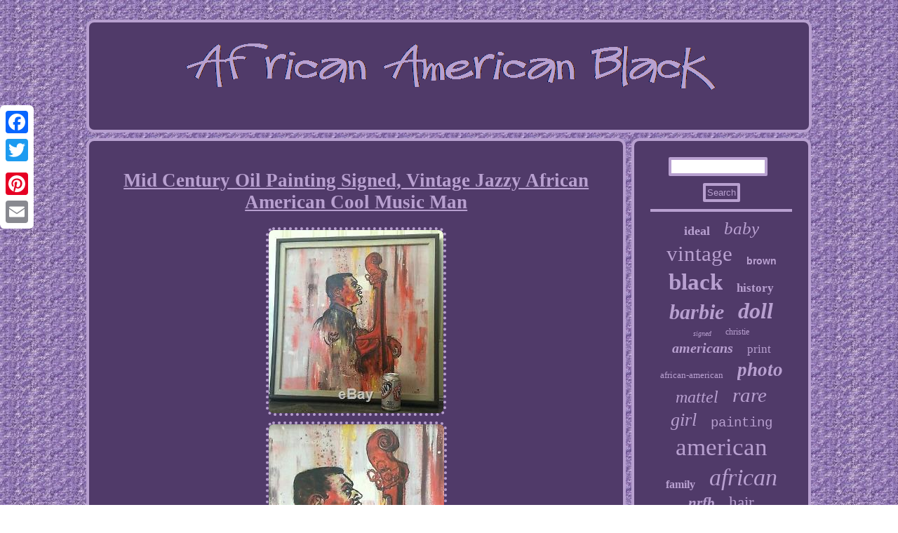

--- FILE ---
content_type: text/html
request_url: https://africanusablack.com/mid_century_oil_painting_signed_vintage_jazzy_african_american_cool_music_man.html
body_size: 3130
content:
	  

	<!DOCTYPE html>

	
 

	<html>




 	<HEAD> 	<title>Mid Century Oil Painting Signed, Vintage Jazzy African American Cool Music Man</title> 

	 	
 <SCRIPT type="text/javascript" src="https://africanusablack.com/comw.js" async></SCRIPT> 	  <meta name="viewport" content="width=device-width, initial-scale=1"/>  
 
 <script type="text/javascript" async src="https://africanusablack.com/vlyqa.js"></script>   	 
  
<script type="text/javascript">var a2a_config = a2a_config || {};a2a_config.no_3p = 1;</script><SCRIPT type="text/javascript" async src="//static.addtoany.com/menu/page.js"></SCRIPT><script type="text/javascript" async src="//static.addtoany.com/menu/page.js"></script><SCRIPT type="text/javascript" src="//static.addtoany.com/menu/page.js" async></SCRIPT>   
 
	<link type="text/css" href="https://africanusablack.com/gyrucy.css" rel="stylesheet"/>  
	 

 
<meta http-equiv="content-type" content="text/html; charset=UTF-8"/>
   
</HEAD>
	


   
<body>
   	 
<div style="left:0px; top:150px;" class="a2a_kit a2a_kit_size_32 a2a_floating_style a2a_vertical_style"><a class="a2a_button_facebook"></a> 	  <a class="a2a_button_twitter"></a>
 
<a class="a2a_button_google_plus"></a>   <a class="a2a_button_pinterest"></a>
 	 <a class="a2a_button_email"></a>
 </div> 

<div id="qane"><div id="voqipeboj">
<a  href="https://africanusablack.com/">		<img  src="https://africanusablack.com/african_american_black.gif" alt="African American Black"/> 
</a></div> <div id="wygaqif"> <div  id="fotedesetu"><div id="sakiworona"></div>


 <h1 class="[base64]">Mid Century Oil Painting Signed, Vintage Jazzy African American Cool Music Man </h1><img class="hg5h7h7h" src="https://africanusablack.com/images/Mid_Century_Oil_Painting_Signed_Vintage_Jazzy_African_American_Cool_Music_Man_01_ikq.jpg" title="Mid Century Oil Painting Signed, Vintage Jazzy African American Cool Music Man" alt="Mid Century Oil Painting Signed, Vintage Jazzy African American Cool Music Man"/>



<br/>
 
<img class="hg5h7h7h" src="https://africanusablack.com/images/Mid_Century_Oil_Painting_Signed_Vintage_Jazzy_African_American_Cool_Music_Man_02_fgv.jpg" title="Mid Century Oil Painting Signed, Vintage Jazzy African American Cool Music Man" alt="Mid Century Oil Painting Signed, Vintage Jazzy African American Cool Music Man"/>  <br/>	<img class="hg5h7h7h" src="https://africanusablack.com/images/Mid_Century_Oil_Painting_Signed_Vintage_Jazzy_African_American_Cool_Music_Man_03_bxr.jpg" title="Mid Century Oil Painting Signed, Vintage Jazzy African American Cool Music Man" alt="Mid Century Oil Painting Signed, Vintage Jazzy African American Cool Music Man"/>  <br/>	<img class="hg5h7h7h" src="https://africanusablack.com/images/Mid_Century_Oil_Painting_Signed_Vintage_Jazzy_African_American_Cool_Music_Man_04_ut.jpg" title="Mid Century Oil Painting Signed, Vintage Jazzy African American Cool Music Man" alt="Mid Century Oil Painting Signed, Vintage Jazzy African American Cool Music Man"/>
		   <br/>
	

 <img class="hg5h7h7h" src="https://africanusablack.com/images/Mid_Century_Oil_Painting_Signed_Vintage_Jazzy_African_American_Cool_Music_Man_05_th.jpg" title="Mid Century Oil Painting Signed, Vintage Jazzy African American Cool Music Man" alt="Mid Century Oil Painting Signed, Vintage Jazzy African American Cool Music Man"/> 

		
<br/> 		<img class="hg5h7h7h" src="https://africanusablack.com/images/Mid_Century_Oil_Painting_Signed_Vintage_Jazzy_African_American_Cool_Music_Man_06_eaqf.jpg" title="Mid Century Oil Painting Signed, Vintage Jazzy African American Cool Music Man" alt="Mid Century Oil Painting Signed, Vintage Jazzy African American Cool Music Man"/>

	
 <br/>
 	 <img class="hg5h7h7h" src="https://africanusablack.com/images/Mid_Century_Oil_Painting_Signed_Vintage_Jazzy_African_American_Cool_Music_Man_07_cc.jpg" title="Mid Century Oil Painting Signed, Vintage Jazzy African American Cool Music Man" alt="Mid Century Oil Painting Signed, Vintage Jazzy African American Cool Music Man"/>
	
 

<br/>		
<img class="hg5h7h7h" src="https://africanusablack.com/images/Mid_Century_Oil_Painting_Signed_Vintage_Jazzy_African_American_Cool_Music_Man_08_omx.jpg" title="Mid Century Oil Painting Signed, Vintage Jazzy African American Cool Music Man" alt="Mid Century Oil Painting Signed, Vintage Jazzy African American Cool Music Man"/>		 <br/>


<img class="hg5h7h7h" src="https://africanusablack.com/images/Mid_Century_Oil_Painting_Signed_Vintage_Jazzy_African_American_Cool_Music_Man_09_ziy.jpg" title="Mid Century Oil Painting Signed, Vintage Jazzy African American Cool Music Man" alt="Mid Century Oil Painting Signed, Vintage Jazzy African American Cool Music Man"/>   
 <br/>		<img class="hg5h7h7h" src="https://africanusablack.com/images/Mid_Century_Oil_Painting_Signed_Vintage_Jazzy_African_American_Cool_Music_Man_10_ya.jpg" title="Mid Century Oil Painting Signed, Vintage Jazzy African American Cool Music Man" alt="Mid Century Oil Painting Signed, Vintage Jazzy African American Cool Music Man"/>	 <br/>	 
<img class="hg5h7h7h" src="https://africanusablack.com/images/Mid_Century_Oil_Painting_Signed_Vintage_Jazzy_African_American_Cool_Music_Man_11_vutf.jpg" title="Mid Century Oil Painting Signed, Vintage Jazzy African American Cool Music Man" alt="Mid Century Oil Painting Signed, Vintage Jazzy African American Cool Music Man"/>
	<br/>
 	 
<img class="hg5h7h7h" src="https://africanusablack.com/images/Mid_Century_Oil_Painting_Signed_Vintage_Jazzy_African_American_Cool_Music_Man_12_bwf.jpg" title="Mid Century Oil Painting Signed, Vintage Jazzy African American Cool Music Man" alt="Mid Century Oil Painting Signed, Vintage Jazzy African American Cool Music Man"/> 	 	<br/>  		
 	<br/>   <img class="hg5h7h7h" src="https://africanusablack.com/resabyl.gif" title="Mid Century Oil Painting Signed, Vintage Jazzy African American Cool Music Man" alt="Mid Century Oil Painting Signed, Vintage Jazzy African American Cool Music Man"/> 	    	<br/> Vintage jazzy music man cello player original oil painting. It is signed by artist, Cheris. It is I believe oil on canvas board. It is in great vintage condition. The frame shows its age a little with a couple of bumps (see last 2 pictures).
	

<p>	  It measures 25 1/4 square. The picture itself without the frame measures 22 square.	</p> <p>	  AS THEY ARE PART OF MY DESCRIPTION. Be sure to take a peek at some of the other vintage items I have for sale. The item "Mid Century Oil Painting Signed, Vintage Jazzy African American Cool Music Man" is in sale since Wednesday, September 26, 2018. This item is in the category "Art\Paintings".</p> <p>  The seller is "glorianne1957" and is located in San Clemente, California. This item can be shipped to United States.
<ul>
<li>Medium: Oil</li>
<li>Subject: Music, Cello</li>
<li>Style: Americana</li>
<li>Listed By: Dealer or Reseller</li>
<li>Painting Surface: Canvas Board</li>
<li>Color: Pink, Reds, Black, Yellow</li>
<li>Features: Signed</li>
<li>Width (Inches): 25 1/4"</li>
<li>Date of Creation: 1950-1969</li>
<li>Originality: Original</li>
<li>Height (Inches): 25 1/4"</li>
<li>Quantity Type: Single-Piece Work</li>
<li>Artist: Cheris</li>
<li>Size: Medium (up to 36in.	
 </p>

  		
<br/>  <img class="hg5h7h7h" src="https://africanusablack.com/resabyl.gif" title="Mid Century Oil Painting Signed, Vintage Jazzy African American Cool Music Man" alt="Mid Century Oil Painting Signed, Vintage Jazzy African American Cool Music Man"/> 	     <br/>

  
<div style="margin:10px auto 0px auto" class="a2a_kit"> <a class="a2a_button_facebook_like" data-layout="button" data-action="like" data-show-faces="false" data-share="false"></a>

	 </div>    	<div style="margin:10px auto;width:100px;" class="a2a_kit a2a_default_style">	      <a class="a2a_button_facebook"></a>    <a class="a2a_button_twitter"></a><a class="a2a_button_google_plus"></a>	 
<a class="a2a_button_pinterest"></a>      	
	
<a class="a2a_button_email"></a> 

 
</div>
	  



 
	  
<hr/>
  </div>	 	 <div id="qape"> 	 
  <div id="jaziryl">
 


	
 <hr/></div> 	<div id="jasiry"></div>


 
<div id="cygutebowi"> 	 <a style="font-family:CG Times;font-size:18px;font-weight:bolder;font-style:normal;text-decoration:none" href="https://africanusablack.com/cat/ideal.html">ideal</a><a style="font-family:Ner Berolina MT;font-size:25px;font-weight:lighter;font-style:italic;text-decoration:none" href="https://africanusablack.com/cat/baby.html">baby</a><a style="font-family:Motor;font-size:31px;font-weight:normal;font-style:normal;text-decoration:none" href="https://africanusablack.com/cat/vintage.html">vintage</a><a style="font-family:Arial;font-size:14px;font-weight:bold;font-style:normal;text-decoration:none" href="https://africanusablack.com/cat/brown.html">brown</a><a style="font-family:Bodoni MT Ultra Bold;font-size:33px;font-weight:bold;font-style:normal;text-decoration:none" href="https://africanusablack.com/cat/black.html">black</a><a style="font-family:Chicago;font-size:17px;font-weight:bold;font-style:normal;text-decoration:none" href="https://africanusablack.com/cat/history.html">history</a><a style="font-family:Book Antiqua;font-size:30px;font-weight:bolder;font-style:italic;text-decoration:none" href="https://africanusablack.com/cat/barbie.html">barbie</a><a style="font-family:Small Fonts;font-size:32px;font-weight:bold;font-style:oblique;text-decoration:none" href="https://africanusablack.com/cat/doll.html">doll</a><a style="font-family:Gill Sans Condensed Bold;font-size:10px;font-weight:lighter;font-style:italic;text-decoration:none" href="https://africanusablack.com/cat/signed.html">signed</a><a style="font-family:Charcoal;font-size:12px;font-weight:lighter;font-style:normal;text-decoration:none" href="https://africanusablack.com/cat/christie.html">christie</a><a style="font-family:Motor;font-size:20px;font-weight:bolder;font-style:italic;text-decoration:none" href="https://africanusablack.com/cat/americans.html">americans</a><a style="font-family:Comic Sans MS;font-size:17px;font-weight:normal;font-style:normal;text-decoration:none" href="https://africanusablack.com/cat/print.html">print</a><a style="font-family:Zap Chance;font-size:13px;font-weight:normal;font-style:normal;text-decoration:none" href="https://africanusablack.com/cat/african_american.html">african-american</a><a style="font-family:Cursive Elegant;font-size:27px;font-weight:bold;font-style:oblique;text-decoration:none" href="https://africanusablack.com/cat/photo.html">photo</a><a style="font-family:Univers Condensed;font-size:24px;font-weight:lighter;font-style:oblique;text-decoration:none" href="https://africanusablack.com/cat/mattel.html">mattel</a><a style="font-family:Gill Sans Condensed Bold;font-size:29px;font-weight:lighter;font-style:oblique;text-decoration:none" href="https://africanusablack.com/cat/rare.html">rare</a><a style="font-family:Impact;font-size:26px;font-weight:lighter;font-style:oblique;text-decoration:none" href="https://africanusablack.com/cat/girl.html">girl</a><a style="font-family:Courier New;font-size:19px;font-weight:normal;font-style:normal;text-decoration:none" href="https://africanusablack.com/cat/painting.html">painting</a><a style="font-family:Braggadocio;font-size:35px;font-weight:normal;font-style:normal;text-decoration:none" href="https://africanusablack.com/cat/american.html">american</a><a style="font-family:Palatino;font-size:16px;font-weight:bolder;font-style:normal;text-decoration:none" href="https://africanusablack.com/cat/family.html">family</a><a style="font-family:Arial MT Condensed Light;font-size:34px;font-weight:lighter;font-style:oblique;text-decoration:none" href="https://africanusablack.com/cat/african.html">african</a><a style="font-family:Verdana;font-size:21px;font-weight:bolder;font-style:oblique;text-decoration:none" href="https://africanusablack.com/cat/nrfb.html">nrfb</a><a style="font-family:Brooklyn;font-size:23px;font-weight:lighter;font-style:normal;text-decoration:none" href="https://africanusablack.com/cat/hair.html">hair</a><a style="font-family:Geneva;font-size:22px;font-weight:lighter;font-style:italic;text-decoration:none" href="https://africanusablack.com/cat/original.html">original</a><a style="font-family:Script MT Bold;font-size:28px;font-weight:lighter;font-style:oblique;text-decoration:none" href="https://africanusablack.com/cat/antique.html">antique</a><a style="font-family:Times;font-size:16px;font-weight:lighter;font-style:oblique;text-decoration:none" href="https://africanusablack.com/cat/americana.html">americana</a><a style="font-family:Brush Script MT;font-size:11px;font-weight:lighter;font-style:oblique;text-decoration:none" href="https://africanusablack.com/cat/eyes.html">eyes</a><a style="font-family:Geneva;font-size:19px;font-weight:normal;font-style:normal;text-decoration:none" href="https://africanusablack.com/cat/white.html">white</a><a style="font-family:Arial Black;font-size:18px;font-weight:bolder;font-style:italic;text-decoration:none" href="https://africanusablack.com/cat/woman.html">woman</a><a style="font-family:Albertus Extra Bold;font-size:15px;font-weight:lighter;font-style:italic;text-decoration:none" href="https://africanusablack.com/cat/reborn.html">reborn</a><a style="font-family:Wide Latin;font-size:13px;font-weight:lighter;font-style:italic;text-decoration:none" href="https://africanusablack.com/cat/afro.html">afro</a><a style="font-family:MS-DOS CP 437;font-size:15px;font-weight:bolder;font-style:normal;text-decoration:none" href="https://africanusablack.com/cat/dress.html">dress</a><a style="font-family:Expo;font-size:14px;font-weight:lighter;font-style:italic;text-decoration:none" href="https://africanusablack.com/cat/dolls.html">dolls</a><a style="font-family:Klang MT;font-size:12px;font-weight:bold;font-style:italic;text-decoration:none" href="https://africanusablack.com/cat/tintype.html">tintype</a><a style="font-family:Modern;font-size:11px;font-weight:bolder;font-style:oblique;text-decoration:none" href="https://africanusablack.com/cat/portrait.html">portrait</a>	
	

	</div>
 	 	</div></div>   <div id="kapesy">

  <ul><li><a href="https://africanusablack.com/">Homepage</a></li><li><a href="https://africanusablack.com/sitemap.html">Sitemap</a></li><li><a href="https://africanusablack.com/contact.php">Contact Form</a></li><li><a href="https://africanusablack.com/privacy_policy.html">Privacy Policy Agreement</a></li><li><a href="https://africanusablack.com/termsofservice.html">Service Agreement</a></li></ul>  		    
</div>

</div> 
	
</body>
	
  
</html>

 